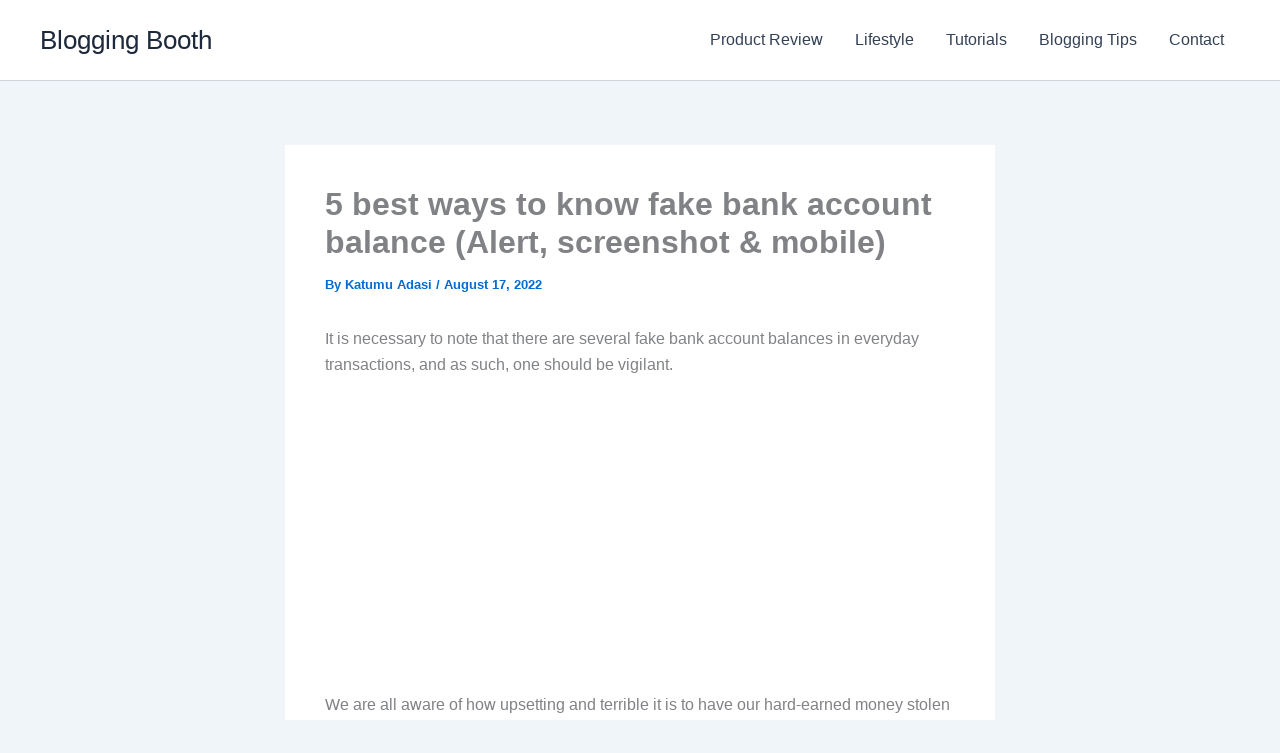

--- FILE ---
content_type: text/html; charset=utf-8
request_url: https://www.google.com/recaptcha/api2/aframe
body_size: 266
content:
<!DOCTYPE HTML><html><head><meta http-equiv="content-type" content="text/html; charset=UTF-8"></head><body><script nonce="yn3W7gdzZhmLzThL7nwb_g">/** Anti-fraud and anti-abuse applications only. See google.com/recaptcha */ try{var clients={'sodar':'https://pagead2.googlesyndication.com/pagead/sodar?'};window.addEventListener("message",function(a){try{if(a.source===window.parent){var b=JSON.parse(a.data);var c=clients[b['id']];if(c){var d=document.createElement('img');d.src=c+b['params']+'&rc='+(localStorage.getItem("rc::a")?sessionStorage.getItem("rc::b"):"");window.document.body.appendChild(d);sessionStorage.setItem("rc::e",parseInt(sessionStorage.getItem("rc::e")||0)+1);localStorage.setItem("rc::h",'1769572625146');}}}catch(b){}});window.parent.postMessage("_grecaptcha_ready", "*");}catch(b){}</script></body></html>